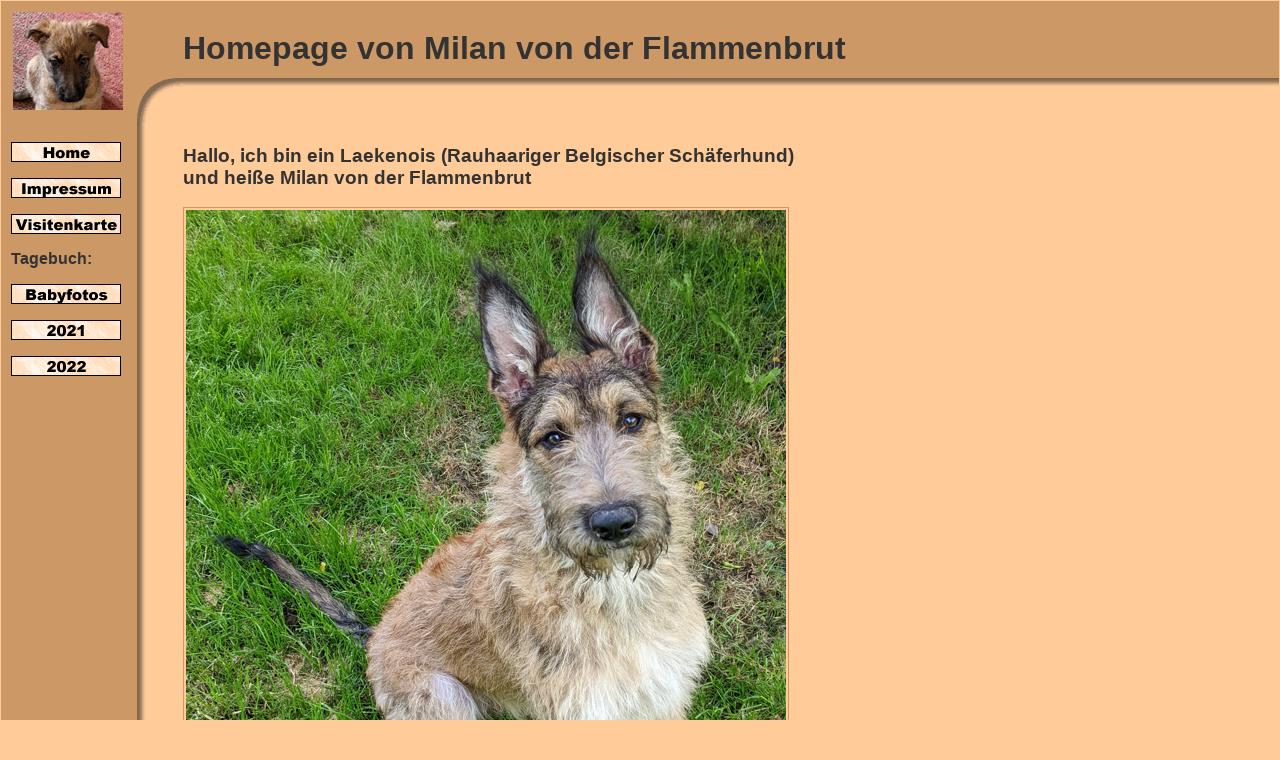

--- FILE ---
content_type: text/html; charset=UTF-8
request_url: https://www.harald-langhammer.de/milan/
body_size: 6906
content:
<!DOCTYPE HTML PUBLIC "-//W3C//DTD HTML 4.01 Transitional//EN" "http://www.w3.org/TR/html4/loose.dtd">
<html lang="de"><!-- InstanceBegin template="/Templates/Vorlage.dwt" codeOutsideHTMLIsLocked="false" -->
<head>
<meta http-equiv="Content-Type" content="text/html; charset=iso-8859-1">
<meta http-equiv="Content-Script-Type" content="text/javascript">
<meta http-equiv="Content-Style-Type" content="text/css">
<meta http-equiv="content-language" content="de">
<meta name="language" content="de">
<link rel="shortcut icon" href="favicon.ico" type="image/x-icon">
<link rel="icon" type="image/ico" href="favicon.ico">
<!-- InstanceBeginEditable name="doctitle" -->
<title>Laekenois Milan von der Flammenbrut - Startseite</title>
<!-- InstanceEndEditable -->
<!-- InstanceBeginEditable name="head" -->
<meta name="description" content="Homepage von Laekenois Milan von der Flammenbrut">
<meta name="keywords" content="Laekenois, Belgischer Schaefernund, Milan von der Flammenbrut, Langhammer, Deggendorf, Winzer, Nesslbach">
<!-- InstanceEndEditable -->
<link href="stile.css" rel="stylesheet" type="text/css">
<script type="text/javascript">
<!--
function MM_findObj(n, d) { //v4.01
  var p,i,x;  if(!d) d=document; if((p=n.indexOf("?"))>0&&parent.frames.length) {
    d=parent.frames[n.substring(p+1)].document; n=n.substring(0,p);}
  if(!(x=d[n])&&d.all) x=d.all[n]; for (i=0;!x&&i<d.forms.length;i++) x=d.forms[i][n];
  for(i=0;!x&&d.layers&&i<d.layers.length;i++) x=MM_findObj(n,d.layers[i].document);
  if(!x && d.getElementById) x=d.getElementById(n); return x;
}
function MM_preloadImages() { //v3.0
  var d=document; if(d.images){ if(!d.MM_p) d.MM_p=new Array();
    var i,j=d.MM_p.length,a=MM_preloadImages.arguments; for(i=0; i<a.length; i++)
    if (a[i].indexOf("#")!=0){ d.MM_p[j]=new Image; d.MM_p[j++].src=a[i];}}
}

function MM_setImage() {
  var i,j=0,x,a=MM_setImage.arguments; for(i=0;i<(a.length-2);i+=3)
   if ((x=MM_findObj(a[i]))!=null){x.src=a[i+2];}
}
function MM_swapImgRestore() { //v3.0
  var i,x,a=document.MM_sr; for(i=0;a&&i<a.length&&(x=a[i])&&x.oSrc;i++) x.src=x.oSrc;
}
function MM_swapImage() { //v3.0
  var i,j=0,x,a=MM_swapImage.arguments; document.MM_sr=new Array; for(i=0;i<(a.length-2);i+=3)
   if ((x=MM_findObj(a[i]))!=null){document.MM_sr[j++]=x; if(!x.oSrc) x.oSrc=x.src; x.src=a[i+2];}
}
//-->
</script>
</head>

<body onLoad="MM_preloadImages('Buttons/Library/btHome_f2.gif','Buttons/Library/btImpressum_f2.gif','Buttons/Library/btVisitenkarte_f2.gif','Buttons/Library/btBaby_f2.gif','Buttons/Library/bt2021_f2.gif','Buttons/Library/bt2022_f2.gif')">
<a name="Oben" id="Oben"></a>
<table width="100%" border="0" cellpadding="0" cellspacing="0">
  <tr>
    <td height="5" class="menuespacerspalte"><img src="Rahmen/spacer.gif" alt="-" width="1" height="1"></td>
    <td height="8" class="menuespacerspalte">&nbsp;</td>
    <td height="5" class="menuespacerspalte"><img src="Rahmen/spacer.gif" alt="-" width="1" height="1"></td>
  </tr>
  <tr>
    <td width="10" class="menuespacerspalte">&nbsp;</td>
    <td width="172" class="menuespacerspalte"><a href="index.php"><img src="Rahmen/rahmenecke.gif" alt="Laekenois Milan von der Flammenbrut, Familie Langhammer, Winzer, Nesslbach" title="Laekenois Milan von der Flammenbrut, Familie Langhammer, Winzer, Nesslbach" width="172" height="117" border="0"></a></td>
    <td align="left" valign="top" class="topzeile"><h1>Homepage von Milan von der Flammenbrut</h1></td>
  </tr>
  <tr>
    <td width="10" class="menuespacerspalte"><img src="Rahmen/spacer.gif" alt="-" width="1" height="1"></td>
    <td valign="top" class="menuespalte">
    <p><a href="index.php" onMouseOut="MM_swapImgRestore()" onMouseOver="MM_swapImage('btHome','','Buttons/Library/btHome_f2.gif',1)"><img src="Buttons/Library/btHome.gif" alt="Home" name="btHome" width="110" height="20" border="0"></a><br>
      <img src="Buttons/Library/spacer.gif" alt="-" width="1" height="16"><br>       
            <a href="impressum.html" onMouseOut="MM_swapImgRestore()" onMouseOver="MM_swapImage('btImpressum','','Buttons/Library/btImpressum_f2.gif',1)"><img src="Buttons/Library/btImpressum.gif" alt="Impressum" name="btImpressum" width="110" height="20" border="0"></a><br>
      <img src="Buttons/Library/spacer.gif" alt="-" width="1" height="16"><br>       
                  <a href="seite-visitenkarte.html" onMouseOut="MM_swapImgRestore()" onMouseOver="MM_swapImage('btVisitenkarte','','Buttons/Library/btVisitenkarte_f2.gif',1)"><img src="Buttons/Library/btVisitenkarte.gif" alt="Visitenkarte" name="btVisitenkarte" width="110" height="20" border="0"></a><br>
      <img src="Buttons/Library/spacer.gif" alt="-" width="1" height="16"><br>
      
                  <strong>Tagebuch:</strong><br>
        <img src="Buttons/Library/spacer.gif" alt="-" width="1" height="16"><br>       
      
                <a href="seite-baby.html" onMouseOut="MM_swapImgRestore()" onMouseOver="MM_swapImage('btBaby','','Buttons/Library/btBaby_f2.gif',1)">
                <img src="Buttons/Library/btBaby.gif" alt="Baby" name="btBaby" width="110" height="20" border="0"></a><br>
          <img src="Buttons/Library/spacer.gif" alt="-" width="1" height="16"><br>
          
          <a href="seite-2021.html" onMouseOut="MM_swapImgRestore()" onMouseOver="MM_swapImage('bt2021','','Buttons/Library/bt2021_f2.gif',1)">
      <img src="Buttons/Library/bt2021.gif" alt="2021" name="bt2021" width="110" height="20" border="0"></a><br>
      <img src="Buttons/Library/spacer.gif" alt="-" width="1" height="16"><br>
      
        <a href="seite-2022.html" onMouseOut="MM_swapImgRestore()" onMouseOver="MM_swapImage('bt2022','','Buttons/Library/bt2022_f2.gif',1)">
        <img src="Buttons/Library/bt2022.gif" alt="2022" name="bt2022" width="110" height="20" border="0"></a><br>
      <img src="Buttons/Library/spacer.gif" alt="-" width="1" height="16"><br></p>
    </p>
    <p>&nbsp; </p></td>
    <td valign="top" class="seiteninhalt"><table width="100%" border="0" cellpadding="0" cellspacing="0">
      <tr>
        <td><!-- InstanceBeginEditable name="Seiteninhalt" -->
          <h3>Hallo, ich bin ein Laekenois (Rauhaariger Belgischer Sch&auml;ferhund)<br>
            und hei&szlig;e Milan von der Flammenbrut</h3>
          <p><img src="start/20220527_0735.jpg" alt="Milan von der Flammenbrut" width="600" height="742" class="fotorahmen"></p>
          <p>
            Ich bin heute 4 Jahre, 2 Monate und 23 Tage alt.<br>Ins Menschenalter umgerechnet entspricht das ca. 37.4 Jahre!            <span class="minitext"><a href="seite-altersformel.html">(Erl&auml;uterung)</a></span>    </p>
          <p class="minitext">Homepage zuletzt aktualisiert am: 12.11.2023<br>
          </p>
          <p class="minitext">&nbsp;</p>
        <!-- InstanceEndEditable --></td>
        <td width="10">&nbsp;</td>
      </tr>
    </table>   </td>
  </tr>
</table>
</body>
<!-- InstanceEnd --></html>


--- FILE ---
content_type: text/css
request_url: https://www.harald-langhammer.de/milan/stile.css
body_size: 1152
content:
/* CSS Document */

body {
	background-color: #FFCC99;
	margin-left: 1px;
	margin-top: 1px;
	margin-right: 1px;
	margin-bottom: 1px;
	color: #333333;
}
body,td,th {
	font-family: Verdana, Arial, Helvetica, sans-serif;
	font-weight: bold;
}

.menuespalte {
	background-image: url(Rahmen/rahmenlinks.gif);
	background-repeat: repeat-y;

}
.menuespacerspalte {
	background-color: #CC9966;
	font-size: 2px;
}
.topzeile {
	background-image: url(Rahmen/rahmenoben.gif);
	background-repeat: repeat-x;
}

.menutitel {
	font-size: 15px;
}
.laufschrift {	color: #0000FF;
	font-weight: bold;
}
.minitext {
	font-size: x-small
}
.texthervorgehoben {
	font-weight: bold;
	font-size: larger;
}
.tabelle {
	border: 1px solid #333333;
}
.tabelleinhalt {
	border: 1px solid #333333;
}


.titelgaestebuch {
	font-size: 30px;
	font-weight: normal;
}
.stammbaum {
	border: 1px solid #333333;
	font-size: small;
	font-style: normal;
	font-weight: normal;
}


hr {
	color: #CC9966;
	height: 2px;
	border: none;
	background-color: #CC9966;
}


.unterstrichen {
	font-weight: bolder;
	text-decoration: underline;
}
.fotorahmen {
	border: 1px solid #CC9966;
	padding: 2px;
	margin: 0px;
}
.seiteninhalt {
	background-color: #FFCC99;
}
.gaestebuchinfotext {
	font-size: smaller;
	font-weight: bold;
}
.mikrotext {
	font-size: 2px
}
.gaestebuchuntertext {
	font-size: smaller;
	font-style: normal;
}
